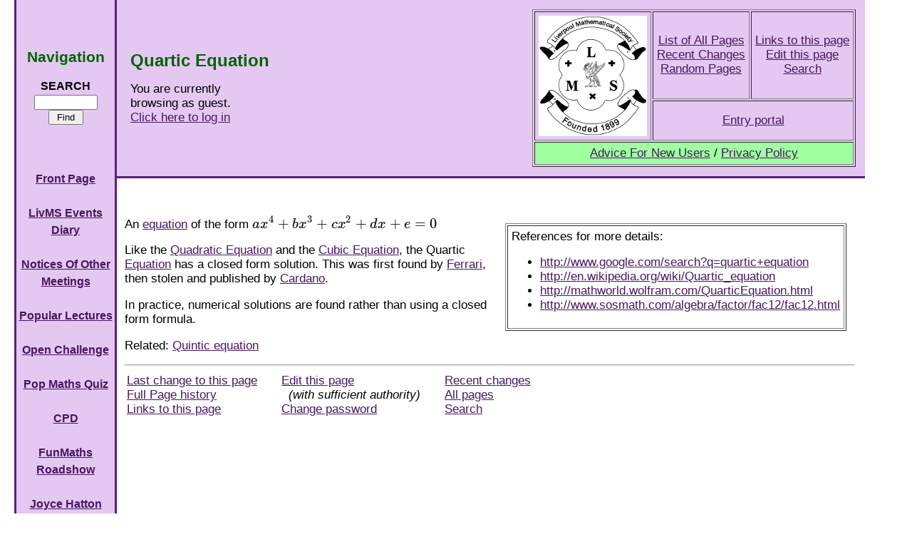

--- FILE ---
content_type: text/html
request_url: https://www.livmathssoc.org.uk/cgi-bin/sews.py?QuarticEquation
body_size: 1628
content:
<html>
  <head>
    <title>QuarticEquation</title>
    <meta http-equiv="Content-Type" content="text/html; charset=utf-8" />
  <base href="https://www.livmathssoc.org.uk/cgi-bin/">
  <script type="text/x-mathjax-config">
    MathJax.Hub.Config({tex2jax: {inlineMath: [['$','$']]}});
    </script>
  <script type="text/javascript"
    src="https://cdn.mathjax.org/mathjax/latest/MathJax.js?config=TeX-AMS-MML_HTMLorMML">
    </script>
    <LINK media=screen href="/css/layout2010.css" type=text/css rel=stylesheet>
    <LINK media=screen href="/css/styles2010.css" type=text/css rel=stylesheet>
    </head>
  <body>
<div id=header>
<table width=100%>
  <tr>
    <td> <h1>Quartic Equation</h1>
      You are currently<br>
      browsing as guest.<br>
      <a href="/sews_login.html">Click here to log in</a>
      </td>
    <td>
      <table border=1 align="right" cellpadding="5">
        <tr>
          <td rowspan="2">
            <img src="/images/logo.png">
            </td>
          <td><center>
            <a href="/AllPages.html">List of All Pages</a> <br>
            <a href="sews_rc.py">Recent Changes</a> <br>
            <a href="/cgi-bin/sews.py?RandomPages">Random Pages</a>
            </center>
            </td>
          <td><center>
            <a href="linksIn.py?QuarticEquation">Links to this page</a> <br>
            <a href="sews_edit.py?QuarticEquation">Edit this page</a><br>
            <a href="/sews_srch.html">Search</a>
            </center>
            </td>
          </tr>
        <tr>
          <td colspan="2"><center>
            <a href="/cgi-bin/sews.py">Entry portal</a>
            </center>
            </td>
          </tr>
        <tr>
          <td colspan="3" bgcolor="#a0ffa0">
            <center>
              <a href="sews.py?AdviceForNewUsers">Advice For New Users</a> /
              <a href="sews.py?PrivacyPolicy"    >Privacy Policy</a>
              </center>
            </td>
          </tr>
        </table>
      </td>
    </tr>
  </table>
</div>

    <div id=NavBar>
    <h2>Navigation</h2>
    SEARCH<br>
    <form method="post" action="/cgi-bin/sews_srch.py">
    <input name="text_in" size="9" type="text">
    <input name="words_in" size="24" type="hidden">
    <input name="words_ex" size="24" type="hidden">
    <input name="text_ex" size="24" type="hidden">
    <input value=" Find " type="submit">
    </form>
    <br><br>
<a href="/cgi-bin/sews.py?FrontPage">Front Page</a>
<br><br>
<a href="/cgi-bin/sews.py?LivMSEventsDiary">LivMS Events Diary</a>
<br><br>
<a href="/cgi-bin/sews.py?NoticesOfOtherMeetings">Notices Of Other Meetings</a>
<br><br>
<a href="/cgi-bin/sews.py?PopularLectures">Popular Lectures</a>
<br><br>
<a href="/cgi-bin/sews.py?OpenChallenge">Open Challenge</a>
<br><br>
<a href="/cgi-bin/sews.py?PopMathsQuiz">Pop Maths Quiz</a>
<br><br>
<a href="/cgi-bin/sews.py?CPD">CPD</a>
<br><br>
<a href="/cgi-bin/sews.py?FunMathsRoadshow">FunMaths Roadshow</a>
<br><br>
<a href="/cgi-bin/sews.py?JoyceHattonMemorialBursaries">Joyce Hatton Memorial Bursaries</a>
<br><br>
<a href="/cgi-bin/sews.py?Membership">Membership</a>
<br><br>
<a href="/cgi-bin/sews.py?NewUserIntroduction">New User Introduction</a>
<br><br>
<a href="/cgi-bin/sews.py?LivMSCouncil">LivMS Council</a>
<br><br>
<a href="/cgi-bin/sews.py?ContactUs">Contact Us</a>
<br><br>
<a href="/cgi-bin/sews.py?CreatingPages">Creating Pages</a>
<br><br>
</div>
<div id=text><p>
<table align=right cellspacing="10"><tr><td><table cellpadding="5" border="1"><tr><td>
References for more details:
<ul><li><a href="http://www.google.com/search?q=quartic+equation">http://www.google.com/search?q=quartic+equation</a></li>
<li><a href="http://en.wikipedia.org/wiki/Quartic_equation">http://en.wikipedia.org/wiki/Quartic_equation</a></li>
<li><a href="http://mathworld.wolfram.com/QuarticEquation.html">http://mathworld.wolfram.com/QuarticEquation.html</a></li>
<li><a href="http://www.sosmath.com/algebra/factor/fac12/fac12.html">http://www.sosmath.com/algebra/factor/fac12/fac12.html</a></li>
</ul></td></tr></table></td></tr></table>
An <a href="sews.py?Equation">equation</a> of the form $ax^4+bx^3+cx^2+dx+e=0$
<p>
Like the <a href="sews.py?QuadraticEquation">Quadratic Equation</a> and the <a href="sews.py?CubicEquation">Cubic Equation</a>, the Quartic
<a href="sews.py?Equation">Equation</a> has a closed form solution. This was first found by
<a href="sews.py?Ferrari">Ferrari</a>, then stolen and published by <a href="sews.py?Cardano">Cardano</a>.
<p>
In practice, numerical solutions are found rather than using a
closed form formula.
<p>
Related: <a href="sews.py?QuinticEquation">Quintic equation</a>
<hr>

<table>
  <tr>
    <td>
      <a href="sews_diff.py?QuarticEquation">Last change to this page</a><br>
      <a href="sews_hist.py?QuarticEquation">Full Page history</a><br>
      <a href="linksIn.py?QuarticEquation">Links to this page</a><br>
      </td>
    <td width="5%">
      </td>
    <td>
      <a href="sews_edit.py?QuarticEquation">Edit this page</a><br>
        &nbsp;&nbsp;<i>(with sufficient authority)</i><br>
      <a href="/sews_cpwd.html">Change password</a><br>
      </td>
    <td width="5%">
      </td>
    <td>
      <a href="sews_rc.py">Recent changes</a><br>
      <a href="/AllPages.html">All pages</a><br>
      <a href="/sews_srch.html">Search</a><br>
      </td>
    </tr>
  </table>
</div>
</body></html>
